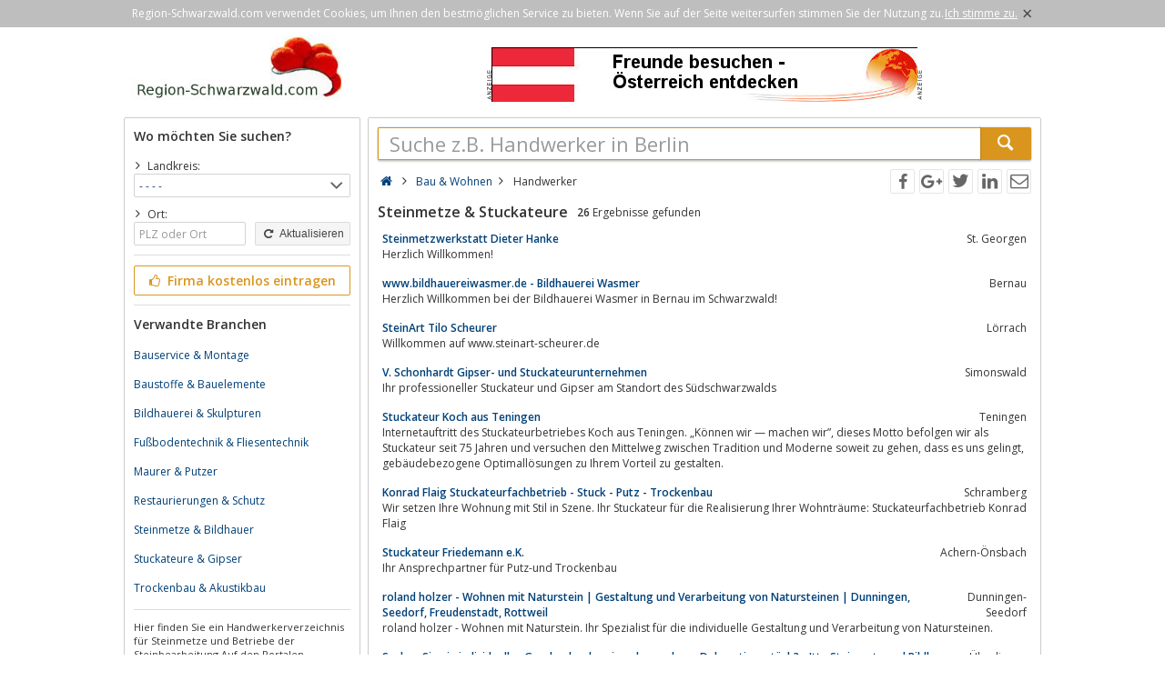

--- FILE ---
content_type: text/html; charset=utf-8
request_url: https://www.region-schwarzwald.com/bau-und-wohnen/handwerker/steinmetze-und-stuckateure/
body_size: 6197
content:
<!DOCTYPE html><html lang="de"><head itemscope itemtype="http://schema.org/ItemList"><meta http-equiv="Content-Type" content="text/html; charset=utf-8"/><meta name="google-site-verification" content="3arYS328MCVR0bzODvfxqUcVwhtOIuOvicWP9RHu0qQ"/><meta name="viewport" content="width=device-width,initial-scale=1.0,minimum-scale=1.0,maximum-scale=1.0,user-scalable=0"/><meta lang="de" name="robots" content="index,follow"/><link rel="dns-prefetch" href="//fonts.googleapis.com" /><link rel="dns-prefetch" href="//fonts.gstatic.com" /><title>Portal Steinmetze, Stuckateure, Steinbildhauer</title><meta lang="de" name="description" content="Portal für Steinmetze, Steinmetzmeister, Steinbildhauer, Stuckateure, Steinkunst in Deutschland, Österreich, Schweiz."/><meta property="og:site_name" content="Region-Schwarzwald.com"/><meta property="og:title" content="Portal Steinmetze, Stuckateure, Steinbildhauer"/><meta property="og:description" content="Portal für Steinmetze, Steinmetzmeister, Steinbildhauer, Stuckateure, Steinkunst in Deutschland, Österreich, Schweiz."/><meta property="og:image" content="https://www.region-schwarzwald.com/smarty/templates/14/images/axxus_180x180.jpg"/><meta property="og:url" content="https://www.region-schwarzwald.com/bau-und-wohnen/handwerker/steinmetze-und-stuckateure/"/><meta itemprop="name" content="Portal Steinmetze, Stuckateure, Steinbildhauer"/><meta itemprop="url" content="https://www.region-schwarzwald.com/bau-und-wohnen/handwerker/steinmetze-und-stuckateure/"/><meta itemprop="description" content="Portal für Steinmetze, Steinmetzmeister, Steinbildhauer, Stuckateure, Steinkunst in Deutschland, Österreich, Schweiz."/><link rel="shortcut icon" href="https://www.region-schwarzwald.com/favicon.ico"/><link type="image/ico" href="https://www.region-schwarzwald.com/favicon.ico" rel="icon"/><link type="image/x-icon" href="https://www.region-schwarzwald.com/favicon.ico" rel="shortcut icon"/><link rel="apple-touch-icon" sizes="180x180" href="https://www.region-schwarzwald.com/smarty/templates/14//images/axxus_180x180.jpg"><link rel="icon" type="image/png" href="https://www.region-schwarzwald.com/smarty/templates/14//images/axxus_32x32.jpg" sizes="32x32"><link rel="icon" type="image/png" href="https://www.region-schwarzwald.com/smarty/templates/14//images/axxus_16x16.jpg" sizes="16x16"><link href="https://www.region-schwarzwald.com/smarty/templates/14/css/92/_minified.css" rel="stylesheet" type="text/css"/><link type="text/css" rel="stylesheet" href="//fonts.googleapis.com/css?family=Open+Sans:600,400,300&amp;olhbfe" media="all"/><script type="text/javascript">if(navigator.appVersion.search(/MSIE [0-7]/)!=-1) window.location.href='https://browser-update.org/de/update.html';</script></head><body><div id="cookieAdvice" class="cookieAdvice"><div><p class="cookieTxt">Region-Schwarzwald.com verwendet Cookies, um Ihnen den bestmöglichen Service zu bieten. Wenn Sie auf der Seite weitersurfen stimmen Sie der Nutzung zu.</p><p class="cookieClose"><a onclick="closeCookieAdvise()"><span class="cookieConfirmText">Ich stimme zu.</span><span class="cookieConfirmButton">×</span></a></p></div></div><div class="AXwindow"><div class="AXteaserBox"><div class="AXlogoBox"><a href="http://www.region-schwarzwald.com/"><img src="https://www.region-schwarzwald.com/smarty/templates/14/images/axxus_logo14.jpg" alt="Region-schwarzwald.com" width="242" height="74"></a></div><div class="AXbannerBox"><img src="https://www.region-schwarzwald.com/data/banner/anzeige.gif" width="5" height="36" alt="Anzeige"><span class="ct ctt_banner_click ctid_353" onclick="ax.handler.open('LXXTstt000|.E11YW|.EX',true)"><img src="https://www.region-schwarzwald.com/data/entries/logosDetail/1792.jpg?id=1487167028" alt="Östreich Werbung - de" width="468" height="60"></span><img src="https://www.region-schwarzwald.com/data/banner/anzeige.gif" width="5" height="36" alt="Anzeige"></div></div><div class="AXmainBox"><div class="AXsearchBox"><div class="AXsearchBoxSpacer"><div class="AXsiteHead">Wo möchten Sie suchen?</div><form name="region" method="post" action="https://www.region-schwarzwald.com/bau-und-wohnen/handwerker/steinmetze-und-stuckateure/" ><div class="AXinputArea"><span class="AXchar icon-angle-right"></span><span class="AXRegionTitle">Landkreis:</span><br><select class="AX" name="s_landkreis" onchange="document.forms['region'].s_ort.value='';document.forms['region'].submit();"><option label="- - - -" value="%">- - - -</option><option label="Baden-Baden" value="baden-baden">Baden-Baden</option><option label="Bodenseekreis" value="bodenseekreis">Bodenseekreis</option><option label="Breisgau-Hochschwarzwaldkreis" value="breisgau-hochschwarzwaldkreis">Breisgau-Hochschwarzwaldkreis</option><option label="Calw" value="calw">Calw</option><option label="Emmendingen" value="emmendingen">Emmendingen</option><option label="Enzkreis" value="enzkreis">Enzkreis</option><option label="Freiburg" value="freiburg">Freiburg</option><option label="Freudenstadt" value="freudenstadt">Freudenstadt</option><option label="Karlsruhe" value="karlsruhe">Karlsruhe</option><option label="Konstanz" value="konstanz">Konstanz</option><option label="Lörrach" value="loerrach">Lörrach</option><option label="Ortenaukreis" value="ortenaukreis">Ortenaukreis</option><option label="Pforzheim" value="pforzheim">Pforzheim</option><option label="Rastatt" value="rastatt">Rastatt</option><option label="Rottweil" value="rottweil">Rottweil</option><option label="Schwarzwald-Baar-Kreis" value="schwarzwald-baar-kreis">Schwarzwald-Baar-Kreis</option><option label="Tuttlingen" value="tuttlingen">Tuttlingen</option><option label="Waldshut" value="waldshut">Waldshut</option></select><div class="AXinputAreaSmall"></div><span class="AXchar icon-angle-right"></span><span class="AXRegionTitle">Ort:</span><br><div class="AXtableBox"><div class="AXrowBox"><div class="AXcolumnBox AXRegionInput"><input class="AX" type="text" name="s_ort" value="" placeholder="PLZ oder Ort" onfocus="this.placeholder = ''" onblur="this.placeholder = 'PLZ oder Ort'"></div><div class="AXcolumnBox"><button class="AX" type="submit"><span class="icon-cw"></span> Aktualisieren</button></div></div></div></div><div class="AXinputAreaSeparatorRow"></div><div class="AXinputArea"><div class="buttonRegister" onclick="ax.handler.open('LXXTWstt000|.VIKMSR|-WGL0EV30EPH|.GSQtLSQItIMRXVEKIRt',false)"><span class="icon-thumbs-up"></span> Firma kostenlos eintragen</div></div><div class="AXinputAreaSeparatorRow"></div><div class="AXinputArea AXfilterArea"><div class="AXfilterTitle">Verwandte Branchen</div><div class="AXbranchenBox"><a href="https://www.region-schwarzwald.com/bau-und-wohnen/handwerker/bauservice-und-montage/" class="ct ctt_user_click ctid_filter_branche">Bauservice &amp; Montage</a></div><div class="AXbranchenBox"><a href="https://www.region-schwarzwald.com/bau-und-wohnen/handel/baustoffe-und-bauelemente/" class="ct ctt_user_click ctid_filter_branche">Baustoffe &amp; Bauelemente</a></div><div class="AXbranchenBox"><a href="https://www.region-schwarzwald.com/kunst-und-kultur/kuenstler-und-organisationen/bildhauerei-und-skulpturen/" class="ct ctt_user_click ctid_filter_branche">Bildhauerei &amp; Skulpturen</a></div><div class="AXbranchenBox"><a href="https://www.region-schwarzwald.com/handwerk/wirtschaft-technik-bauen-und-wohnen/fussbodentechnik-und-fliesentechnik/" class="ct ctt_user_click ctid_filter_branche">Fußbodentechnik &amp; Fliesentechnik</a></div><div class="AXbranchenBox"><a href="https://www.region-schwarzwald.com/handwerk/wirtschaft-technik-bauen-und-wohnen/maurer-und-putzer/" class="ct ctt_user_click ctid_filter_branche">Maurer &amp; Putzer</a></div><div class="AXbranchenBox"><a href="https://www.region-schwarzwald.com/handwerk/wirtschaft-technik-bauen-und-wohnen/restaurierungen-und-schutz/" class="ct ctt_user_click ctid_filter_branche">Restaurierungen &amp; Schutz</a></div><div class="AXbranchenBox"><a href="https://www.region-schwarzwald.com/handwerk/garten-und-grundstuecke/steinmetze-und-bildhauer/" class="ct ctt_user_click ctid_filter_branche">Steinmetze &amp; Bildhauer</a></div><div class="AXbranchenBox"><a href="https://www.region-schwarzwald.com/handwerk/wirtschaft-technik-bauen-und-wohnen/stuckateure-und-gipser/" class="ct ctt_user_click ctid_filter_branche">Stuckateure &amp; Gipser</a></div><div class="AXbranchenBox"><a href="https://www.region-schwarzwald.com/handwerk/wirtschaft-technik-bauen-und-wohnen/trockenbau-und-akustikbau/" class="ct ctt_user_click ctid_filter_branche">Trockenbau &amp; Akustikbau</a></div></div><div class="AXinputAreaSeparatorRow"></div><div class="AXinputArea AXinfoArea">Hier finden Sie ein Handwerkerverzeichnis für Steinmetze und Betriebe der Steinbearbeitung.Auf den Portalen axxus.at,axxus.de und axxus.ch erwarten Sie Angebote aus Deutschland, Österreich und der Schweiz.<div class="AXadhocTitle">Ad hoc Themen</div><div class="AXadhocData"><div class="buttonAdhoc" onclick="ax.handler.open('tLSQItEHLSGt',false)">Hier werben Ihre Produkte</div></div></div></form></div></div><div class="AXcontentBox"><div itemscope itemtype="http://schema.org/WebSite" class="AXmainSearch"><meta itemprop="url" content="https://www.region-schwarzwald.com/"/><form name="search" method="post" action="https://www.region-schwarzwald.com/" itemprop="potentialAction" itemscope itemtype="http://schema.org/SearchAction"><meta itemprop="target" content="https://www.region-schwarzwald.com/?suche={suche}"/><div class="AXmainSearchInput"><input id="mainSearchInput" autocomplete="off" class="AX" type="text" name="suche" placeholder="Suche z.B. Handwerker in Berlin" onfocus="this.placeholder = ''" onblur="this.placeholder = 'Suche z.B. Handwerker in Berlin'" value="" itemprop="query-input"><span id="mainSearchClear" class="icon-cancel-circled" style="display:none"></span></div><div class="AXmainSearchSubmit"><button class="AX" type="submit"><span class="icon-search"></span></button></div></form><div id="searchSuggestions" style="display:none;"></div></div><div class="AXcontentHead"><div class="AXbreadcrumb" itemscope itemtype="http://data-vocabulary.org/Breadcrumb"><span class="AXsiteHead AXchar AXgoto icon-home" onclick="ax.handler.open('LXXTWstt000|.VIKMSR|-WGL0EV30EPH|.GSQt',false)"></span><span class="AXchar icon-angle-right"></span>													<a class="AXsiteHead" href="https://www.region-schwarzwald.com/bau-und-wohnen/" itemprop="url"><span itemprop="title">Bau &amp; Wohnen</span></a><span class="AXchar icon-angle-right"></span>													<span itemprop="title">Handwerker</span></div><div class="AXsocial"><span id="share-facebook" onclick="share('facebook');"></span><span id="share-google" onclick="share('google');"></span><span id="share-twitter" onclick="share('twitter');"></span><span id="share-linkedin" onclick="share('linkedin');"></span><span id="share-mail" onclick="share('mail','Schau was ich gefunden habe auf Region-Schwarzwald.com', 'Du solltest dir mal folgende url anschauen:' );"></span></div></div><div class="AXcontentArea AXresultArea"><div class="AXresultHeadline"><h1>Steinmetze & Stuckateure</h1> <div class="AXresultSubHeadlinePart"><strong>26</strong> Ergebnisse gefunden</div><div class="AXclear"></div></div><div class="AXentryBox ct ctt_user_click ctid_suchergebnis_visitenkarte" onclick="ax.handler.open('LXXTWstt000|.VIKMSR|-WGL0EV30EPH|.GSQtFEY|-YRH|-0SLRIRtLERH0IVOIVtWXIMRQIX3I|-YRH|-WXYGOEXIYVItHIXEMPtrkkrrt',false)"><h2><a class="AXentryName" href="https://www.region-schwarzwald.com/bau-und-wohnen/handwerker/steinmetze-und-stuckateure/detail/92299/">Steinmetzwerkstatt Dieter Hanke</a>				<span class="AXentryInfo">St. Georgen</span></h2><div class="AXtableBox AXentryInfo"><p>Herzlich Willkommen!</p></div></div><div class="AXentryBox ct ctt_user_click ctid_suchergebnis_visitenkarte" onclick="ax.handler.open('LXXTWstt000|.VIKMSR|-WGL0EV30EPH|.GSQtFEY|-YRH|-0SLRIRtLERH0IVOIVtWXIMRQIX3I|-YRH|-WXYGOEXIYVItHIXEMPtjilpljt',false)"><h2><a class="AXentryName" href="https://www.region-schwarzwald.com/bau-und-wohnen/handwerker/steinmetze-und-stuckateure/detail/103731/">www.bildhauereiwasmer.de - Bildhauerei Wasmer</a>				<span class="AXentryInfo">Bernau</span></h2><div class="AXtableBox AXentryInfo"><p>Herzlich Willkommen bei der Bildhauerei Wasmer in Bernau im Schwarzwald!</p></div></div><div class="AXentryBox ct ctt_user_click ctid_suchergebnis_visitenkarte" onclick="ax.handler.open('LXXTWstt000|.VIKMSR|-WGL0EV30EPH|.GSQtFEY|-YRH|-0SLRIRtLERH0IVOIVtWXIMRQIX3I|-YRH|-WXYGOEXIYVItHIXEMPtjjqopot',false)"><h2><a class="AXentryName" href="https://www.region-schwarzwald.com/bau-und-wohnen/handwerker/steinmetze-und-stuckateure/detail/118676/">SteinArt Tilo Scheurer</a>				<span class="AXentryInfo">Lörrach</span></h2><div class="AXtableBox AXentryInfo"><p>Willkommen auf www.steinart-scheurer.de</p></div></div><div class="AXentryBox ct ctt_user_click ctid_suchergebnis_visitenkarte" onclick="ax.handler.open('LXXTWstt000|.VIKMSR|-WGL0EV30EPH|.GSQtFEY|-YRH|-0SLRIRtLERH0IVOIVtWXIMRQIX3I|-YRH|-WXYGOEXIYVItHIXEMPtrimljt',false)"><h2><a class="AXentryName" href="https://www.region-schwarzwald.com/bau-und-wohnen/handwerker/steinmetze-und-stuckateure/detail/90431/">V. Schonhardt Gipser- und Stuckateurunternehmen</a>				<span class="AXentryInfo">Simonswald</span></h2><div class="AXtableBox AXentryInfo"><p>Ihr professioneller Stuckateur und Gipser am Standort des Südschwarzwalds</p></div></div><div class="AXentryBox ct ctt_user_click ctid_suchergebnis_visitenkarte" onclick="ax.handler.open('LXXTWstt000|.VIKMSR|-WGL0EV30EPH|.GSQtFEY|-YRH|-0SLRIRtLERH0IVOIVtWXIMRQIX3I|-YRH|-WXYGOEXIYVItHIXEMPtqrmrpt',false)"><h2><a class="AXentryName" href="https://www.region-schwarzwald.com/bau-und-wohnen/handwerker/steinmetze-und-stuckateure/detail/89497/">Stuckateur Koch aus Teningen</a>				<span class="AXentryInfo">Teningen</span></h2><div class="AXtableBox AXentryInfo"><p>Internetauftritt des Stuckateurbetriebes Koch aus Teningen. „Können wir — machen wir”,  dieses Motto befolgen wir als Stuckateur seit 75 Jahren und versuchen den Mittelweg zwischen Tradition und Moderne soweit zu gehen,  dass es uns gelingt,  gebäudebezogene Optimallösungen zu Ihrem Vorteil zu gestalten.</p></div></div><div class="AXentryBox ct ctt_user_click ctid_suchergebnis_visitenkarte" onclick="ax.handler.open('LXXTWstt000|.VIKMSR|-WGL0EV30EPH|.GSQtFEY|-YRH|-0SLRIRtLERH0IVOIVtWXIMRQIX3I|-YRH|-WXYGOEXIYVItHIXEMPtjjrjiqt',false)"><h2><a class="AXentryName" href="https://www.region-schwarzwald.com/bau-und-wohnen/handwerker/steinmetze-und-stuckateure/detail/119108/">Konrad Flaig Stuckateurfachbetrieb - Stuck - Putz - Trockenbau</a>				<span class="AXentryInfo">Schramberg</span></h2><div class="AXtableBox AXentryInfo"><p>Wir setzen Ihre Wohnung mit Stil in Szene. Ihr Stuckateur für die Realisierung Ihrer Wohnträume: Stuckateurfachbetrieb Konrad Flaig</p></div></div><div class="AXentryBox ct ctt_user_click ctid_suchergebnis_visitenkarte" onclick="ax.handler.open('LXXTWstt000|.VIKMSR|-WGL0EV30EPH|.GSQtFEY|-YRH|-0SLRIRtLERH0IVOIVtWXIMRQIX3I|-YRH|-WXYGOEXIYVItHIXEMPtqmplpt',false)"><h2><a class="AXentryName" href="https://www.region-schwarzwald.com/bau-und-wohnen/handwerker/steinmetze-und-stuckateure/detail/84737/">Stuckateur Friedemann e.K.</a>				<span class="AXentryInfo">Achern-Önsbach</span></h2><div class="AXtableBox AXentryInfo"><p>Ihr Ansprechpartner für Putz-und Trockenbau</p></div></div><div class="AXentryBox ct ctt_user_click ctid_suchergebnis_visitenkarte" onclick="ax.handler.open('LXXTWstt000|.VIKMSR|-WGL0EV30EPH|.GSQtFEY|-YRH|-0SLRIRtLERH0IVOIVtWXIMRQIX3I|-YRH|-WXYGOEXIYVItHIXEMPtjkjlomt',false)"><h2><a class="AXentryName" href="https://www.region-schwarzwald.com/bau-und-wohnen/handwerker/steinmetze-und-stuckateure/detail/121364/">roland holzer - Wohnen mit Naturstein | Gestaltung und Verarbeitung von Natursteinen | Dunningen, Seedorf, Freudenstadt, Rottweil</a>				<span class="AXentryInfo">Dunningen-Seedorf</span></h2><div class="AXtableBox AXentryInfo"><p>roland holzer - Wohnen mit Naturstein. Ihr Spezialist für die individuelle Gestaltung und Verarbeitung von Natursteinen.</p></div></div><div class="AXentryBox ct ctt_user_click ctid_suchergebnis_visitenkarte" onclick="ax.handler.open('LXXTWstt000|.VIKMSR|-WGL0EV30EPH|.GSQtFEY|-YRH|-0SLRIRtLERH0IVOIVtWXIMRQIX3I|-YRH|-WXYGOEXIYVItHIXEMPtjjpnnnt',false)"><h2><a class="AXentryName" href="https://www.region-schwarzwald.com/bau-und-wohnen/handwerker/steinmetze-und-stuckateure/detail/117555/">Suchen Sie ein individuelles Geschenk oder einen besonderes Dekorationsstück? - Itta Steinmetz und Bildhauer Homepage</a>				<span class="AXentryInfo">Überlingen</span></h2><div class="AXtableBox AXentryInfo"><p>Ich freue mich über Ihren Besuch auf meiner Homepage. Seit 2005 bin ich selbständig,  seit mehr als 20 Jahren arbeite ich in der Konservierung und Restaurierung historischer Gebäude. Ich habe mir über die vielen Jahre eine hohe Kompetenz in der Denkmalpflege erworben. Der respektvolle Umgang &quot;mit altem Gemäuer&quot; ist das...</p></div></div><div class="AXentryBox ct ctt_user_click ctid_suchergebnis_visitenkarte" onclick="ax.handler.open('LXXTWstt000|.VIKMSR|-WGL0EV30EPH|.GSQtFEY|-YRH|-0SLRIRtLERH0IVOIVtWXIMRQIX3I|-YRH|-WXYGOEXIYVItHIXEMPtrlojit',false)"><h2><a class="AXentryName" href="https://www.region-schwarzwald.com/bau-und-wohnen/handwerker/steinmetze-und-stuckateure/detail/93610/">Dielmann GmbH</a>				<span class="AXentryInfo">Kuppenheim</span></h2><div class="AXtableBox AXentryInfo"><p>Natursteinarbeiten in fast allen Bereichen</p></div></div><div class="AXentryBox ct ctt_user_click ctid_suchergebnis_visitenkarte" onclick="ax.handler.open('LXXTWstt000|.VIKMSR|-WGL0EV30EPH|.GSQtFEY|-YRH|-0SLRIRtLERH0IVOIVtWXIMRQIX3I|-YRH|-WXYGOEXIYVItHIXEMPtrppqit',false)"><h2><a class="AXentryName" href="https://www.region-schwarzwald.com/bau-und-wohnen/handwerker/steinmetze-und-stuckateure/detail/97780/">allputz GmbH - Ihr Meisterbetrieb für Gips, Innenputz, Aussenputz und Stuckateurarbeiten</a>				<span class="AXentryInfo">Efringen-Kirchen</span></h2><div class="AXtableBox AXentryInfo"><p>Ihr Meisterbetrieb für Gips,  Innenputz,  Aussenputz und Stuckateurarbeiten</p></div></div><div class="AXentryBox ct ctt_user_click ctid_suchergebnis_visitenkarte" onclick="ax.handler.open('LXXTWstt000|.VIKMSR|-WGL0EV30EPH|.GSQtFEY|-YRH|-0SLRIRtLERH0IVOIVtWXIMRQIX3I|-YRH|-WXYGOEXIYVItHIXEMPtrkjmit',false)"><h2><a class="AXentryName" href="https://www.region-schwarzwald.com/bau-und-wohnen/handwerker/steinmetze-und-stuckateure/detail/92140/">Beirer Stuckateur-Fachbetrieb GmbH</a>				<span class="AXentryInfo">Sipplingen</span></h2><div class="AXtableBox AXentryInfo"><p>Beirer Stuckateur Sipplingen Bodensee</p></div></div><div class="AXentryBox ct ctt_user_click ctid_suchergebnis_visitenkarte" onclick="ax.handler.open('LXXTWstt000|.VIKMSR|-WGL0EV30EPH|.GSQtFEY|-YRH|-0SLRIRtLERH0IVOIVtWXIMRQIX3I|-YRH|-WXYGOEXIYVItHIXEMPtjjqopjt',false)"><h2><a class="AXentryName" href="https://www.region-schwarzwald.com/bau-und-wohnen/handwerker/steinmetze-und-stuckateure/detail/118671/">Kaufmann Natursteine</a>				<span class="AXentryInfo">Dornhan</span></h2><div class="AXtableBox AXentryInfo"><p>Kaufmann Natursteine + Grabmalde - Seit 1928 Made in Dornhan</p></div></div><div class="AXentryBox ct ctt_user_click ctid_suchergebnis_visitenkarte" onclick="ax.handler.open('LXXTWstt000|.VIKMSR|-WGL0EV30EPH|.GSQtFEY|-YRH|-0SLRIRtLERH0IVOIVtWXIMRQIX3I|-YRH|-WXYGOEXIYVItHIXEMPtoikppt',false)"><h2><a class="AXentryName" href="https://www.region-schwarzwald.com/bau-und-wohnen/handwerker/steinmetze-und-stuckateure/detail/60277/">Steinmetz und Natursteinarbeiten, Schopfheim bei Lörrach</a>				<span class="AXentryInfo">Schopfheim</span></h2><div class="AXtableBox AXentryInfo"><p>Willkommen beim Natursteinwerk Glatt !•	Grabsteine,  Gräber,  Urnengräber•	Küchen,  Arbeitsplatten,  Waschtische•	Treppen,  Brunnen,  Bodenbeläge•	Sonderanfertigungen und RenovierungenBesuchen Sie unsere Ausstellung im Hof und in der Halle.Seit 100 Jahren in Schopfheim. Wir setzen Ihre Ideen in Stein um.</p></div></div><div class="AXentryBox ct ctt_user_click ctid_suchergebnis_visitenkarte" onclick="ax.handler.open('LXXTWstt000|.VIKMSR|-WGL0EV30EPH|.GSQtFEY|-YRH|-0SLRIRtLERH0IVOIVtWXIMRQIX3I|-YRH|-WXYGOEXIYVItHIXEMPtjmirqlt',false)"><h2><a class="AXentryName" href="https://www.region-schwarzwald.com/bau-und-wohnen/handwerker/steinmetze-und-stuckateure/detail/140983/">Wicker-Krotz</a>				<span class="AXentryInfo">Friedrichshafen</span></h2><div class="AXtableBox AXentryInfo"><p>Seit 3 Generationen besteht die Firma Wicker-Krotz in Friedrichshafen. Als Meisterbetrieb verarbeiten wir Naturstein in all seiner Vielfalt an Farben,  Formen und Strukturen. Wir sind Ihr idealer Partner für den exklusiven Innenausbau,  sowie den Außen- und Gartenbereich. Im kommunalen Bereich erstreckt sich unser Wirken von der...</p></div></div><div class="AXentryBox ct ctt_user_click ctid_suchergebnis_visitenkarte" onclick="ax.handler.open('LXXTWstt000|.VIKMSR|-WGL0EV30EPH|.GSQtFEY|-YRH|-0SLRIRtLERH0IVOIVtWXIMRQIX3I|-YRH|-WXYGOEXIYVItHIXEMPtjlilmlt',false)"><h2><a class="AXentryName" href="https://www.region-schwarzwald.com/bau-und-wohnen/handwerker/steinmetze-und-stuckateure/detail/130343/">Jan Schnorrenberg Steinbildhauer- und Steinmetzmeister, Freiburg im Breisgau</a>				<span class="AXentryInfo">Freiburg</span></h2><div class="AXtableBox AXentryInfo"><p>Wir beraten und begleiten sie gern bei folgenden Angelegenheiten:- Restaurierung von Natursteinfassaden, Brunnen und Mauern- Denkmalpfege- Fertigen besonderer Grabmale- Steinbildhauerarbeiten aller Art- Objekte aus Naturstein</p></div></div><div class="AXentryBox ct ctt_user_click ctid_suchergebnis_visitenkarte" onclick="ax.handler.open('LXXTWstt000|.VIKMSR|-WGL0EV30EPH|.GSQtFEY|-YRH|-0SLRIRtLERH0IVOIVtWXIMRQIX3I|-YRH|-WXYGOEXIYVItHIXEMPtrlliit',false)"><h2><a class="AXentryName" href="https://www.region-schwarzwald.com/bau-und-wohnen/handwerker/steinmetze-und-stuckateure/detail/93300/">Renner Natursteine</a>				<span class="AXentryInfo">Furtwangen</span></h2><div class="AXtableBox AXentryInfo"><p>Grabmale und Grabanlagen aus Naturstein in eigener Fertigung. Innenausbau und Aussenanlagen,  wie etwa Treppen etc. nach Ihren Wünschen.</p></div></div><div class="AXentryBox ct ctt_user_click ctid_suchergebnis_visitenkarte" onclick="ax.handler.open('LXXTWstt000|.VIKMSR|-WGL0EV30EPH|.GSQtFEY|-YRH|-0SLRIRtLERH0IVOIVtWXIMRQIX3I|-YRH|-WXYGOEXIYVItHIXEMPtjkjkqqt',false)"><h2><a class="AXentryName" href="https://www.region-schwarzwald.com/bau-und-wohnen/handwerker/steinmetze-und-stuckateure/detail/121288/">Steinmetz Hangarter | Höri | Moos | Radolfzell am Bodensee</a>				<span class="AXentryInfo">Moos - Bankholzen</span></h2><div class="AXtableBox AXentryInfo"><p>Steinmetz Hangarter - Ihr kompetenter Ansprechpartner rund um das Thema Stein aus Bankholzen,  Moos,  Radolfzell am Bodensee.</p></div></div><div class="AXentryBox ct ctt_user_click ctid_suchergebnis_visitenkarte" onclick="ax.handler.open('LXXTWstt000|.VIKMSR|-WGL0EV30EPH|.GSQtFEY|-YRH|-0SLRIRtLERH0IVOIVtWXIMRQIX3I|-YRH|-WXYGOEXIYVItHIXEMPtjjokjrt',false)"><h2><a class="AXentryName" href="https://www.region-schwarzwald.com/bau-und-wohnen/handwerker/steinmetze-und-stuckateure/detail/116219/">Steinmetzmeister Christoph Wohlrab 88677 Markdorf</a>				<span class="AXentryInfo">Markdorf</span></h2><div class="AXtableBox AXentryInfo"><p>Willkommen auf den Internetseiten von Christoph Wohlrab - Steinmetzmeister und Steinbildhauermeister in Markdorf!</p></div></div><div class="AXentryBox ct ctt_user_click ctid_suchergebnis_visitenkarte" onclick="ax.handler.open('LXXTWstt000|.VIKMSR|-WGL0EV30EPH|.GSQtFEY|-YRH|-0SLRIRtLERH0IVOIVtWXIMRQIX3I|-YRH|-WXYGOEXIYVItHIXEMPtriioit',false)"><h2><a class="AXentryName" href="https://www.region-schwarzwald.com/bau-und-wohnen/handwerker/steinmetze-und-stuckateure/detail/90060/">Wolfgang Gaus-Stukkateure</a>				<span class="AXentryInfo">Epfendorf</span></h2><div class="AXtableBox AXentryInfo"><p>Wolfgang Gaus - Stukkateure Ihr Stukkateur aus Epfendorf 1990 von Wolfgang Gaus als Stukkateur- und Trockenbaumeister gegründet. Wir bieten Ihnen folgendes Leistungsspektrum an: Innnenputz,  Lehmputz,  Trockenbau,  Spachteltechniken,  Albausanierungen,  Stuckarbeiten,</p></div></div><div class="AXpageSwitch"><span class="AXbuttonH">1</span><a href="https://www.region-schwarzwald.com/bau-und-wohnen/handwerker/steinmetze-und-stuckateure/seite-2/" class="AXbuttonH" rel="next">2</a><a href="https://www.region-schwarzwald.com/bau-und-wohnen/handwerker/steinmetze-und-stuckateure/seite-2/" class="AXlink AXpageSwitchNext" rel="next">Nächste Seite</a><a href="https://www.region-schwarzwald.com/bau-und-wohnen/handwerker/steinmetze-und-stuckateure/seite-2/" class="AXlink AXpageSwitchLast">Letzte Seite</a></div><br><p class="AXresultInfo">Diese Anfrage wurde in 0,06 Sekunden beantwortet.</p></div></div></div><div class="AXfooterMenuBox"><span class="AXlink AXgoto" onclick="ax.handler.open('LXXTWstt000|.VIKMSR|-WGL0EV30EPH|.GSQtLSQItIMRXVEKIRt',false)">Kostenlos anmelden</span>&nbsp;•&nbsp;<span class="AXlink AXgoto" onclick="ax.handler.open('LXXTWstt000|.VIKMSR|-WGL0EV30EPH|.GSQtEHQMRt',false)">Eintrag bearbeiten</span>&nbsp;•&nbsp;<span class="AXlink AXgoto" onclick="ax.handler.open('LXXTWstt000|.VIKMSR|-WGL0EV30EPH|.GSQtLSQItMRJSVQEXMSRIRt',false)">Informationen</span>&nbsp;•&nbsp;<span class="AXlink AXgoto" onclick="ax.handler.open('LXXTWstt000|.VIKMSR|-WGL0EV30EPH|.GSQtLSQItMQTVIWWYQt',false)">Impressum</span>&nbsp;•&nbsp;<span class="AXlink AXgoto" onclick="ax.handler.open('LXXTWstt000|.VIKMSR|-WGL0EV30EPH|.GSQtLSQItERQIVOYRKtwYVPyvk9FEY|-YRH|-0SLRIRvk9LERH0IVOIVvk9WXIMRQIX3I|-YRH|-WXYGOEXIYVIvk9',false)">Kritik oder Ideen?</span>	    &nbsp;•&nbsp;<span class="AXgoto AXlanguage" onclick="ax.handler.open('LXXTWstt000|.VIKMSR|-WGL0EV30EPH|.GSQtLIPTIVtW0MXGL&ERKYEKItwPERKyIRxYVPyvk9FEY|-YRH|-0SLRIRvk9LERH0IVOIVvk9WXIMRQIX3I|-YRH|-WXYGOEXIYVIvk9',false)"><img src="https://www.region-schwarzwald.com/include/gui/languages/english.jpg" alt="English" width="18" height="12"> English</span></div><div class="footer">&copy; 1998 - 2026 Wirtschaftsnetz axxus &#8226; Alle Rechte vorbehalten </div></div><script type="text/javascript">(function(i,s,o,g,r,a,m){i['GoogleAnalyticsObject']=r;i[r]=i[r]||function(){(i[r].q=i[r].q||[]).push(arguments)},i[r].l=1*new Date();a=s.createElement(o),m=s.getElementsByTagName(o)[0];a.async=1;a.src=g;m.parentNode.insertBefore(a,m)})(window,document,'script','//www.google-analytics.com/analytics.js','ga');ga('create', 'UA-64295-1', 'auto');ga('set', 'contentGroup3', 'Handwerker:Steinmetze & Stuckateure');ga('send', 'pageview');var axt = 'dmlld3wxLGJyYW5jaGV8OTU3LGJhbm5lcl92aWV3fDM1Mw';</script><script async src="https://www.region-schwarzwald.com/smarty/templates/14/js/29/_minified.js" type="text/javascript"></script></body></html>